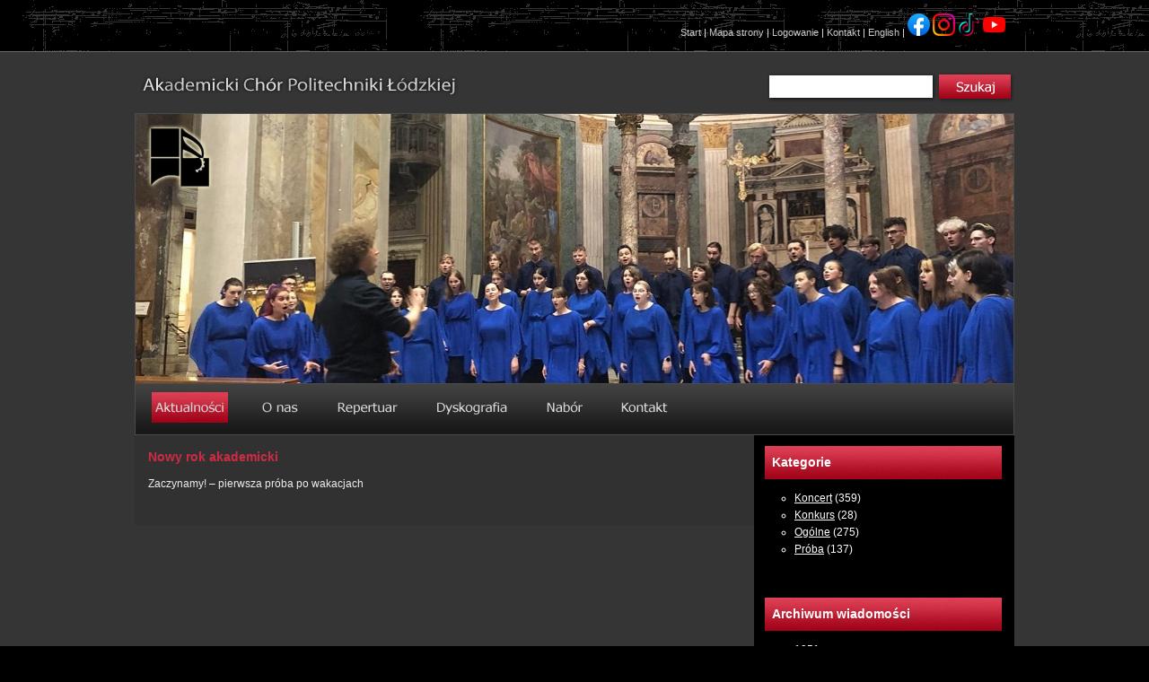

--- FILE ---
content_type: text/html; charset=UTF-8
request_url: http://chor.p.lodz.pl/2007/09/21/nowy-rok-akademicki-5/
body_size: 25831
content:
<!DOCTYPE html PUBLIC "-//W3C//DTD XHTML 1.0 Transitional//EN" "http://www.w3.org/TR/xhtml1/DTD/xhtml1-transitional.dtd">
<html xmlns="http://www.w3.org/1999/xhtml" xml:lang="pl" lang="pl">
<head>
	<meta http-equiv="content-type" content="text/html; charset=utf-8" />
	<meta http-equiv="content-language" content="pl" />
	<meta name="author" content="Michał Cisz [www.cisz.eu]" />
	<meta name="description" content="Lodz University of Technology Academic Choir" />
	<title>Nowy rok akademicki &laquo;  Akademicki Chór Politechniki Łódzkiej</title>
	<base href="http://chor.p.lodz.pl"/>
	<script type="text/javascript" src="js/jquery.js"></script>
	<script type="text/javascript" src="js/chor.js"></script>
	<link rel="stylesheet" type="text/css" href="style.css" />
	<link rel="pingback" href="http://chor.p.lodz.pl/xmlrpc.php" />
	<link rel="shortcut icon" href="favicon.ico" type="image/x-icon"/>
	<link rel="icon" href="favicon.ico" type="image/x-icon"/> 
<!-- Facebook Meta Tags -->
<meta property="og:url" content="http://chor.p.lodz.pl">
<meta property="og:type" content="website">
<meta property="og:title" content="Akademicki Chór Politechniki Łódzkiej">
<meta property="og:description" content="AChPŁ www" />
<meta property="og:image" content="http://chor.p.lodz.pl/grafika/AChPL_male.jpg"> 
<meta property="fb:app_id" content="" />
<!-- Twitter Meta Tags -->
<meta name="twitter:card" content="summary_large_image">
<meta property="twitter:domain" content="chor.p.lodz.pl">
<meta property="twitter:url" content="http://chor.p.lodz.pl">
<meta name="twitter:title" content="Akademicki Chór Politechniki Łódzkiej">
<meta name="twitter:description" content="AChPŁ www">
<meta name="twitter:image" content="http://chor.p.lodz.pl/grafika/AChPL_male.jpg">
<!-- Google Meta Tags -->
<meta name="google" content="nositelinkssearchbox" />
<!-- Google tag (gtag.js) -->
<script async src="https://www.googletagmanager.com/gtag/js?id=UA-79628736-1"></script>
<script>
  window.dataLayer = window.dataLayer || [];
  function gtag(){dataLayer.push(arguments);}
  gtag('js', new Date());

  gtag('config', 'UA-79628736-1');
</script>
</head>

<body>
      
<script>
  (function(i,s,o,g,r,a,m){i['GoogleAnalyticsObject']=r;i[r]=i[r]||function(){
  (i[r].q=i[r].q||[]).push(arguments)},i[r].l=1*new Date();a=s.createElement(o),
  m=s.getElementsByTagName(o)[0];a.async=1;a.src=g;m.parentNode.insertBefore(a,m)
  })(window,document,'script','https://www.google-analytics.com/analytics.js','ga');

  ga('create', 'UA-79628736-1', 'auto');
  ga('send', 'pageview');

</script>
<div id="header">
	<div>
		<a href=".">Start</a> |
		<a href="mapa-strony">Mapa strony</a> |
		<a href="logowanie/index.html" target="_blank">Logowanie</a> |
		<a href="http://chor.p.lodz.pl/kontakt">Kontakt</a> |
		<a href="http://chor.p.lodz.pl/o-nas/english">English</a> |
		<a href="http://www.facebook.com/AChPL" target="_blank"><img src="../grafika/facebook_64.png" height="25" alt="Facebook fanpejdż"></a>
		<a href="http://www.instagram.com/chorpl/" target="_blank"><img src="../grafika/instagram_64.png"  height="25" alt="Instagram"></a> 
		<a href="http://www.tiktok.com/@achpl_official" target="_blank"><img src="../grafika/tik%20tok_64.png"  height="25" alt="TikTok"></a>
		<a href="http://www.youtube.com/achpl" target="_blank"><img src="../grafika/youtube_64.png" height="25" alt="YouTube"></a>

	</div>
</div><!-- end of: header -->

<div id="container">
	<div id="container2">
		<!-- <a target="_blank" href="http://www.lodzkie.pl" id="headerTitle"><img src="img/logo_promuje_lodzkie.png" /></a> -->
		<!-- <a href="." id="headerTitle"><img src="img/header_title.png" alt="nagłówek"/></a>-->
		<a href="." id="headerTitle"><img src="img/header_title.png" alt="nagłówek"/></a>
		<!--<a target="_blank" href="http://www.lodzkie.pl" id="headerTitle"><img src="img/logo_promuje_lodzkie.png" alt="Promuje łódzkie"/></a> -->
		<form name="searchForm" id="searchForm" method="get" action="http://chor.p.lodz.pl/">
			<div class="field"><input type="text" name="s" /></div>
			<a href="javascript:void(0);" id="submitBtn"><img src="img/search_btn.png"/></a>
			<div style="clear: left;"><img src="img/dot.gif" alt="dot"/></div>
		</form><!-- end of: searchForm -->
		
		<div id="headerImg">
			<img src="img/dot.gif" alt="header1"/>
			<img src="img/dot.gif" alt="header2"/>
 			<img src="img/logo.png" id="logo" alt="logo"/>
		</div><!-- end of: headerImg -->
		
				<div id="menu">
			<img class="menu_btn_bg menu_sel_1" src="img/menu_btn_bg.png" alt="menu_btn_bg"/>
			<div>
				<a href="."><img src="img/menu_1.png" alt="menu 1"/></a>
				<a href="o-nas"><img src="img/menu_2.png" alt="menu 2"/></a>
				<a href="repertuar"><img src="img/menu_3.png" alt="menu 3"/></a>
				<a href="dyskografia"><img src="img/menu_4.png" alt="menu 4"/></a>
				<a href="nabor"><img src="img/menu_5.png" alt="menu 5"/></a>
				<a href="kontakt"><img src="img/menu_6.png" alt="menu 6"/></a>
				<div style="clear: left;"><img src="img/dot.gif" alt="dot"/></div>
			</div>
		</div><!-- end of: menu -->
		
		<div id="main">
		
			<div id="content">
			
	
					<div class="post1" id="post-449">
				<h2>Nowy rok akademicki</h2>
				<p>Zaczynamy! &#8211; pierwsza próba po wakacjach</p>
			</div><!-- end of: post -->
		
	
			
			</div><!-- end of: content -->
			
<div id="sidebar">
			
	<div class="box">
		<div class="boxTitle"><h2>Kategorie</h2></div>
		<div class="boxContent">
			<ul>
					<li class="cat-item cat-item-4"><a href="http://chor.p.lodz.pl/category/koncert/">Koncert</a> (359)
</li>
	<li class="cat-item cat-item-12"><a href="http://chor.p.lodz.pl/category/konkurs/">Konkurs</a> (28)
</li>
	<li class="cat-item cat-item-1"><a href="http://chor.p.lodz.pl/category/ogolne/">Ogólne</a> (275)
</li>
	<li class="cat-item cat-item-3"><a href="http://chor.p.lodz.pl/category/proba/">Próba</a> (137)
</li>
			</ul>
		</div><!-- end of: boxContent -->
	</div><!-- end of: box -->
	
	<div class="box">
		<div class="boxTitle"><h2>Archiwum wiadomości</h2></div>
		<div class="boxContent archive">
			<ul>
					<li><a href='http://chor.p.lodz.pl/2025/11/'>listopad 2025</a></li>
	<li><a href='http://chor.p.lodz.pl/2025/10/'>październik 2025</a></li>
	<li><a href='http://chor.p.lodz.pl/2025/09/'>wrzesień 2025</a></li>
	<li><a href='http://chor.p.lodz.pl/2025/06/'>czerwiec 2025</a></li>
	<li><a href='http://chor.p.lodz.pl/2025/05/'>maj 2025</a></li>
	<li><a href='http://chor.p.lodz.pl/2025/04/'>kwiecień 2025</a></li>
	<li><a href='http://chor.p.lodz.pl/2025/03/'>marzec 2025</a></li>
	<li><a href='http://chor.p.lodz.pl/2025/02/'>luty 2025</a></li>
	<li><a href='http://chor.p.lodz.pl/2025/01/'>styczeń 2025</a></li>
	<li><a href='http://chor.p.lodz.pl/2024/12/'>grudzień 2024</a></li>
	<li><a href='http://chor.p.lodz.pl/2024/11/'>listopad 2024</a></li>
	<li><a href='http://chor.p.lodz.pl/2024/10/'>październik 2024</a></li>
	<li><a href='http://chor.p.lodz.pl/2024/09/'>wrzesień 2024</a></li>
	<li><a href='http://chor.p.lodz.pl/2024/07/'>lipiec 2024</a></li>
	<li><a href='http://chor.p.lodz.pl/2024/06/'>czerwiec 2024</a></li>
	<li><a href='http://chor.p.lodz.pl/2024/05/'>maj 2024</a></li>
	<li><a href='http://chor.p.lodz.pl/2024/04/'>kwiecień 2024</a></li>
	<li><a href='http://chor.p.lodz.pl/2024/03/'>marzec 2024</a></li>
	<li><a href='http://chor.p.lodz.pl/2024/02/'>luty 2024</a></li>
	<li><a href='http://chor.p.lodz.pl/2024/01/'>styczeń 2024</a></li>
	<li><a href='http://chor.p.lodz.pl/2023/12/'>grudzień 2023</a></li>
	<li><a href='http://chor.p.lodz.pl/2023/11/'>listopad 2023</a></li>
	<li><a href='http://chor.p.lodz.pl/2023/10/'>październik 2023</a></li>
	<li><a href='http://chor.p.lodz.pl/2023/06/'>czerwiec 2023</a></li>
	<li><a href='http://chor.p.lodz.pl/2023/05/'>maj 2023</a></li>
	<li><a href='http://chor.p.lodz.pl/2023/04/'>kwiecień 2023</a></li>
	<li><a href='http://chor.p.lodz.pl/2023/03/'>marzec 2023</a></li>
	<li><a href='http://chor.p.lodz.pl/2023/01/'>styczeń 2023</a></li>
	<li><a href='http://chor.p.lodz.pl/2022/12/'>grudzień 2022</a></li>
	<li><a href='http://chor.p.lodz.pl/2022/11/'>listopad 2022</a></li>
	<li><a href='http://chor.p.lodz.pl/2022/10/'>październik 2022</a></li>
	<li><a href='http://chor.p.lodz.pl/2022/09/'>wrzesień 2022</a></li>
	<li><a href='http://chor.p.lodz.pl/2022/07/'>lipiec 2022</a></li>
	<li><a href='http://chor.p.lodz.pl/2022/06/'>czerwiec 2022</a></li>
	<li><a href='http://chor.p.lodz.pl/2022/05/'>maj 2022</a></li>
	<li><a href='http://chor.p.lodz.pl/2022/04/'>kwiecień 2022</a></li>
	<li><a href='http://chor.p.lodz.pl/2022/03/'>marzec 2022</a></li>
	<li><a href='http://chor.p.lodz.pl/2022/01/'>styczeń 2022</a></li>
	<li><a href='http://chor.p.lodz.pl/2021/12/'>grudzień 2021</a></li>
	<li><a href='http://chor.p.lodz.pl/2021/11/'>listopad 2021</a></li>
	<li><a href='http://chor.p.lodz.pl/2021/10/'>październik 2021</a></li>
	<li><a href='http://chor.p.lodz.pl/2021/09/'>wrzesień 2021</a></li>
	<li><a href='http://chor.p.lodz.pl/2021/06/'>czerwiec 2021</a></li>
	<li><a href='http://chor.p.lodz.pl/2021/05/'>maj 2021</a></li>
	<li><a href='http://chor.p.lodz.pl/2021/04/'>kwiecień 2021</a></li>
	<li><a href='http://chor.p.lodz.pl/2021/02/'>luty 2021</a></li>
	<li><a href='http://chor.p.lodz.pl/2021/01/'>styczeń 2021</a></li>
	<li><a href='http://chor.p.lodz.pl/2020/12/'>grudzień 2020</a></li>
	<li><a href='http://chor.p.lodz.pl/2020/10/'>październik 2020</a></li>
	<li><a href='http://chor.p.lodz.pl/2020/09/'>wrzesień 2020</a></li>
	<li><a href='http://chor.p.lodz.pl/2020/07/'>lipiec 2020</a></li>
	<li><a href='http://chor.p.lodz.pl/2020/05/'>maj 2020</a></li>
	<li><a href='http://chor.p.lodz.pl/2020/04/'>kwiecień 2020</a></li>
	<li><a href='http://chor.p.lodz.pl/2020/03/'>marzec 2020</a></li>
	<li><a href='http://chor.p.lodz.pl/2020/02/'>luty 2020</a></li>
	<li><a href='http://chor.p.lodz.pl/2020/01/'>styczeń 2020</a></li>
	<li><a href='http://chor.p.lodz.pl/2019/12/'>grudzień 2019</a></li>
	<li><a href='http://chor.p.lodz.pl/2019/11/'>listopad 2019</a></li>
	<li><a href='http://chor.p.lodz.pl/2019/10/'>październik 2019</a></li>
	<li><a href='http://chor.p.lodz.pl/2019/09/'>wrzesień 2019</a></li>
	<li><a href='http://chor.p.lodz.pl/2019/08/'>sierpień 2019</a></li>
	<li><a href='http://chor.p.lodz.pl/2019/06/'>czerwiec 2019</a></li>
	<li><a href='http://chor.p.lodz.pl/2019/05/'>maj 2019</a></li>
	<li><a href='http://chor.p.lodz.pl/2019/04/'>kwiecień 2019</a></li>
	<li><a href='http://chor.p.lodz.pl/2019/03/'>marzec 2019</a></li>
	<li><a href='http://chor.p.lodz.pl/2019/02/'>luty 2019</a></li>
	<li><a href='http://chor.p.lodz.pl/2019/01/'>styczeń 2019</a></li>
	<li><a href='http://chor.p.lodz.pl/2018/12/'>grudzień 2018</a></li>
	<li><a href='http://chor.p.lodz.pl/2018/11/'>listopad 2018</a></li>
	<li><a href='http://chor.p.lodz.pl/2018/10/'>październik 2018</a></li>
	<li><a href='http://chor.p.lodz.pl/2018/09/'>wrzesień 2018</a></li>
	<li><a href='http://chor.p.lodz.pl/2018/06/'>czerwiec 2018</a></li>
	<li><a href='http://chor.p.lodz.pl/2018/05/'>maj 2018</a></li>
	<li><a href='http://chor.p.lodz.pl/2018/04/'>kwiecień 2018</a></li>
	<li><a href='http://chor.p.lodz.pl/2018/03/'>marzec 2018</a></li>
	<li><a href='http://chor.p.lodz.pl/2018/01/'>styczeń 2018</a></li>
	<li><a href='http://chor.p.lodz.pl/2017/12/'>grudzień 2017</a></li>
	<li><a href='http://chor.p.lodz.pl/2017/11/'>listopad 2017</a></li>
	<li><a href='http://chor.p.lodz.pl/2017/10/'>październik 2017</a></li>
	<li><a href='http://chor.p.lodz.pl/2017/09/'>wrzesień 2017</a></li>
	<li><a href='http://chor.p.lodz.pl/2017/07/'>lipiec 2017</a></li>
	<li><a href='http://chor.p.lodz.pl/2017/06/'>czerwiec 2017</a></li>
	<li><a href='http://chor.p.lodz.pl/2017/05/'>maj 2017</a></li>
	<li><a href='http://chor.p.lodz.pl/2017/04/'>kwiecień 2017</a></li>
	<li><a href='http://chor.p.lodz.pl/2017/03/'>marzec 2017</a></li>
	<li><a href='http://chor.p.lodz.pl/2017/02/'>luty 2017</a></li>
	<li><a href='http://chor.p.lodz.pl/2017/01/'>styczeń 2017</a></li>
	<li><a href='http://chor.p.lodz.pl/2016/12/'>grudzień 2016</a></li>
	<li><a href='http://chor.p.lodz.pl/2016/11/'>listopad 2016</a></li>
	<li><a href='http://chor.p.lodz.pl/2016/10/'>październik 2016</a></li>
	<li><a href='http://chor.p.lodz.pl/2016/09/'>wrzesień 2016</a></li>
	<li><a href='http://chor.p.lodz.pl/2016/07/'>lipiec 2016</a></li>
	<li><a href='http://chor.p.lodz.pl/2016/06/'>czerwiec 2016</a></li>
	<li><a href='http://chor.p.lodz.pl/2016/05/'>maj 2016</a></li>
	<li><a href='http://chor.p.lodz.pl/2016/04/'>kwiecień 2016</a></li>
	<li><a href='http://chor.p.lodz.pl/2016/03/'>marzec 2016</a></li>
	<li><a href='http://chor.p.lodz.pl/2016/02/'>luty 2016</a></li>
	<li><a href='http://chor.p.lodz.pl/2016/01/'>styczeń 2016</a></li>
	<li><a href='http://chor.p.lodz.pl/2015/12/'>grudzień 2015</a></li>
	<li><a href='http://chor.p.lodz.pl/2015/11/'>listopad 2015</a></li>
	<li><a href='http://chor.p.lodz.pl/2015/10/'>październik 2015</a></li>
	<li><a href='http://chor.p.lodz.pl/2015/09/'>wrzesień 2015</a></li>
	<li><a href='http://chor.p.lodz.pl/2015/08/'>sierpień 2015</a></li>
	<li><a href='http://chor.p.lodz.pl/2015/06/'>czerwiec 2015</a></li>
	<li><a href='http://chor.p.lodz.pl/2015/05/'>maj 2015</a></li>
	<li><a href='http://chor.p.lodz.pl/2015/04/'>kwiecień 2015</a></li>
	<li><a href='http://chor.p.lodz.pl/2015/03/'>marzec 2015</a></li>
	<li><a href='http://chor.p.lodz.pl/2015/02/'>luty 2015</a></li>
	<li><a href='http://chor.p.lodz.pl/2015/01/'>styczeń 2015</a></li>
	<li><a href='http://chor.p.lodz.pl/2014/12/'>grudzień 2014</a></li>
	<li><a href='http://chor.p.lodz.pl/2014/11/'>listopad 2014</a></li>
	<li><a href='http://chor.p.lodz.pl/2014/10/'>październik 2014</a></li>
	<li><a href='http://chor.p.lodz.pl/2014/09/'>wrzesień 2014</a></li>
	<li><a href='http://chor.p.lodz.pl/2014/08/'>sierpień 2014</a></li>
	<li><a href='http://chor.p.lodz.pl/2014/07/'>lipiec 2014</a></li>
	<li><a href='http://chor.p.lodz.pl/2014/06/'>czerwiec 2014</a></li>
	<li><a href='http://chor.p.lodz.pl/2014/05/'>maj 2014</a></li>
	<li><a href='http://chor.p.lodz.pl/2014/04/'>kwiecień 2014</a></li>
	<li><a href='http://chor.p.lodz.pl/2014/03/'>marzec 2014</a></li>
	<li><a href='http://chor.p.lodz.pl/2014/02/'>luty 2014</a></li>
	<li><a href='http://chor.p.lodz.pl/2013/12/'>grudzień 2013</a></li>
	<li><a href='http://chor.p.lodz.pl/2013/11/'>listopad 2013</a></li>
	<li><a href='http://chor.p.lodz.pl/2013/10/'>październik 2013</a></li>
	<li><a href='http://chor.p.lodz.pl/2013/09/'>wrzesień 2013</a></li>
	<li><a href='http://chor.p.lodz.pl/2013/08/'>sierpień 2013</a></li>
	<li><a href='http://chor.p.lodz.pl/2013/07/'>lipiec 2013</a></li>
	<li><a href='http://chor.p.lodz.pl/2013/06/'>czerwiec 2013</a></li>
	<li><a href='http://chor.p.lodz.pl/2013/05/'>maj 2013</a></li>
	<li><a href='http://chor.p.lodz.pl/2013/04/'>kwiecień 2013</a></li>
	<li><a href='http://chor.p.lodz.pl/2013/03/'>marzec 2013</a></li>
	<li><a href='http://chor.p.lodz.pl/2013/02/'>luty 2013</a></li>
	<li><a href='http://chor.p.lodz.pl/2013/01/'>styczeń 2013</a></li>
	<li><a href='http://chor.p.lodz.pl/2012/12/'>grudzień 2012</a></li>
	<li><a href='http://chor.p.lodz.pl/2012/11/'>listopad 2012</a></li>
	<li><a href='http://chor.p.lodz.pl/2012/10/'>październik 2012</a></li>
	<li><a href='http://chor.p.lodz.pl/2012/09/'>wrzesień 2012</a></li>
	<li><a href='http://chor.p.lodz.pl/2012/07/'>lipiec 2012</a></li>
	<li><a href='http://chor.p.lodz.pl/2012/06/'>czerwiec 2012</a></li>
	<li><a href='http://chor.p.lodz.pl/2012/05/'>maj 2012</a></li>
	<li><a href='http://chor.p.lodz.pl/2012/04/'>kwiecień 2012</a></li>
	<li><a href='http://chor.p.lodz.pl/2012/02/'>luty 2012</a></li>
	<li><a href='http://chor.p.lodz.pl/2012/01/'>styczeń 2012</a></li>
	<li><a href='http://chor.p.lodz.pl/2011/12/'>grudzień 2011</a></li>
	<li><a href='http://chor.p.lodz.pl/2011/11/'>listopad 2011</a></li>
	<li><a href='http://chor.p.lodz.pl/2011/10/'>październik 2011</a></li>
	<li><a href='http://chor.p.lodz.pl/2011/09/'>wrzesień 2011</a></li>
	<li><a href='http://chor.p.lodz.pl/2011/07/'>lipiec 2011</a></li>
	<li><a href='http://chor.p.lodz.pl/2011/06/'>czerwiec 2011</a></li>
	<li><a href='http://chor.p.lodz.pl/2011/05/'>maj 2011</a></li>
	<li><a href='http://chor.p.lodz.pl/2011/04/'>kwiecień 2011</a></li>
	<li><a href='http://chor.p.lodz.pl/2011/03/'>marzec 2011</a></li>
	<li><a href='http://chor.p.lodz.pl/2011/02/'>luty 2011</a></li>
	<li><a href='http://chor.p.lodz.pl/2010/12/'>grudzień 2010</a></li>
	<li><a href='http://chor.p.lodz.pl/2010/11/'>listopad 2010</a></li>
	<li><a href='http://chor.p.lodz.pl/2010/10/'>październik 2010</a></li>
	<li><a href='http://chor.p.lodz.pl/2010/09/'>wrzesień 2010</a></li>
	<li><a href='http://chor.p.lodz.pl/2010/07/'>lipiec 2010</a></li>
	<li><a href='http://chor.p.lodz.pl/2010/06/'>czerwiec 2010</a></li>
	<li><a href='http://chor.p.lodz.pl/2010/05/'>maj 2010</a></li>
	<li><a href='http://chor.p.lodz.pl/2010/04/'>kwiecień 2010</a></li>
	<li><a href='http://chor.p.lodz.pl/2010/03/'>marzec 2010</a></li>
	<li><a href='http://chor.p.lodz.pl/2010/02/'>luty 2010</a></li>
	<li><a href='http://chor.p.lodz.pl/2010/01/'>styczeń 2010</a></li>
	<li><a href='http://chor.p.lodz.pl/2009/12/'>grudzień 2009</a></li>
	<li><a href='http://chor.p.lodz.pl/2009/10/'>październik 2009</a></li>
	<li><a href='http://chor.p.lodz.pl/2009/09/'>wrzesień 2009</a></li>
	<li><a href='http://chor.p.lodz.pl/2009/06/'>czerwiec 2009</a></li>
	<li><a href='http://chor.p.lodz.pl/2009/05/'>maj 2009</a></li>
	<li><a href='http://chor.p.lodz.pl/2009/04/'>kwiecień 2009</a></li>
	<li><a href='http://chor.p.lodz.pl/2009/01/'>styczeń 2009</a></li>
	<li><a href='http://chor.p.lodz.pl/2008/12/'>grudzień 2008</a></li>
	<li><a href='http://chor.p.lodz.pl/2008/11/'>listopad 2008</a></li>
	<li><a href='http://chor.p.lodz.pl/2008/10/'>październik 2008</a></li>
	<li><a href='http://chor.p.lodz.pl/2008/09/'>wrzesień 2008</a></li>
	<li><a href='http://chor.p.lodz.pl/2008/06/'>czerwiec 2008</a></li>
	<li><a href='http://chor.p.lodz.pl/2008/05/'>maj 2008</a></li>
	<li><a href='http://chor.p.lodz.pl/2008/04/'>kwiecień 2008</a></li>
	<li><a href='http://chor.p.lodz.pl/2008/01/'>styczeń 2008</a></li>
	<li><a href='http://chor.p.lodz.pl/2007/12/'>grudzień 2007</a></li>
	<li><a href='http://chor.p.lodz.pl/2007/11/'>listopad 2007</a></li>
	<li><a href='http://chor.p.lodz.pl/2007/10/'>październik 2007</a></li>
	<li><a href='http://chor.p.lodz.pl/2007/09/'>wrzesień 2007</a></li>
	<li><a href='http://chor.p.lodz.pl/2007/06/'>czerwiec 2007</a></li>
	<li><a href='http://chor.p.lodz.pl/2007/05/'>maj 2007</a></li>
	<li><a href='http://chor.p.lodz.pl/2007/03/'>marzec 2007</a></li>
	<li><a href='http://chor.p.lodz.pl/2007/02/'>luty 2007</a></li>
	<li><a href='http://chor.p.lodz.pl/2007/01/'>styczeń 2007</a></li>
	<li><a href='http://chor.p.lodz.pl/2006/12/'>grudzień 2006</a></li>
	<li><a href='http://chor.p.lodz.pl/2006/11/'>listopad 2006</a></li>
	<li><a href='http://chor.p.lodz.pl/2006/10/'>październik 2006</a></li>
	<li><a href='http://chor.p.lodz.pl/2006/09/'>wrzesień 2006</a></li>
	<li><a href='http://chor.p.lodz.pl/2006/06/'>czerwiec 2006</a></li>
	<li><a href='http://chor.p.lodz.pl/2006/05/'>maj 2006</a></li>
	<li><a href='http://chor.p.lodz.pl/2006/04/'>kwiecień 2006</a></li>
	<li><a href='http://chor.p.lodz.pl/2006/03/'>marzec 2006</a></li>
	<li><a href='http://chor.p.lodz.pl/2006/01/'>styczeń 2006</a></li>
	<li><a href='http://chor.p.lodz.pl/2005/12/'>grudzień 2005</a></li>
	<li><a href='http://chor.p.lodz.pl/2005/11/'>listopad 2005</a></li>
	<li><a href='http://chor.p.lodz.pl/2005/10/'>październik 2005</a></li>
	<li><a href='http://chor.p.lodz.pl/2005/09/'>wrzesień 2005</a></li>
	<li><a href='http://chor.p.lodz.pl/2005/06/'>czerwiec 2005</a></li>
	<li><a href='http://chor.p.lodz.pl/2005/05/'>maj 2005</a></li>
	<li><a href='http://chor.p.lodz.pl/2005/04/'>kwiecień 2005</a></li>
	<li><a href='http://chor.p.lodz.pl/2005/03/'>marzec 2005</a></li>
	<li><a href='http://chor.p.lodz.pl/2005/01/'>styczeń 2005</a></li>
	<li><a href='http://chor.p.lodz.pl/2004/12/'>grudzień 2004</a></li>
	<li><a href='http://chor.p.lodz.pl/2004/11/'>listopad 2004</a></li>
	<li><a href='http://chor.p.lodz.pl/2004/10/'>październik 2004</a></li>
	<li><a href='http://chor.p.lodz.pl/2004/09/'>wrzesień 2004</a></li>
	<li><a href='http://chor.p.lodz.pl/2004/06/'>czerwiec 2004</a></li>
	<li><a href='http://chor.p.lodz.pl/2004/05/'>maj 2004</a></li>
	<li><a href='http://chor.p.lodz.pl/2004/04/'>kwiecień 2004</a></li>
	<li><a href='http://chor.p.lodz.pl/2004/01/'>styczeń 2004</a></li>
	<li><a href='http://chor.p.lodz.pl/2003/12/'>grudzień 2003</a></li>
	<li><a href='http://chor.p.lodz.pl/2003/11/'>listopad 2003</a></li>
	<li><a href='http://chor.p.lodz.pl/2003/10/'>październik 2003</a></li>
	<li><a href='http://chor.p.lodz.pl/2003/09/'>wrzesień 2003</a></li>
	<li><a href='http://chor.p.lodz.pl/2003/08/'>sierpień 2003</a></li>
	<li><a href='http://chor.p.lodz.pl/2003/07/'>lipiec 2003</a></li>
	<li><a href='http://chor.p.lodz.pl/2003/05/'>maj 2003</a></li>
	<li><a href='http://chor.p.lodz.pl/2003/04/'>kwiecień 2003</a></li>
	<li><a href='http://chor.p.lodz.pl/2003/03/'>marzec 2003</a></li>
	<li><a href='http://chor.p.lodz.pl/2003/01/'>styczeń 2003</a></li>
	<li><a href='http://chor.p.lodz.pl/2002/12/'>grudzień 2002</a></li>
	<li><a href='http://chor.p.lodz.pl/2002/11/'>listopad 2002</a></li>
	<li><a href='http://chor.p.lodz.pl/2002/10/'>październik 2002</a></li>
	<li><a href='http://chor.p.lodz.pl/2002/09/'>wrzesień 2002</a></li>
	<li><a href='http://chor.p.lodz.pl/2002/06/'>czerwiec 2002</a></li>
	<li><a href='http://chor.p.lodz.pl/2002/05/'>maj 2002</a></li>
	<li><a href='http://chor.p.lodz.pl/2002/04/'>kwiecień 2002</a></li>
	<li><a href='http://chor.p.lodz.pl/2002/02/'>luty 2002</a></li>
	<li><a href='http://chor.p.lodz.pl/2002/01/'>styczeń 2002</a></li>
	<li><a href='http://chor.p.lodz.pl/2001/12/'>grudzień 2001</a></li>
	<li><a href='http://chor.p.lodz.pl/1951/10/'>październik 1951</a></li>
			</ul>
		</div><!-- end of: boxContent -->
	</div><!-- end of: box -->

</div><!-- end of: sidebar -->	
			<div style="clear: left;"><img src="img/dot.gif" alt="dot"/></div>
			
		</div><!-- end of: main -->
		
	</div><!-- end of: container2 -->
</div><!-- end of: container -->

<div id="footer">
		<div id="links">
		<h2>Linkownia</h2>
		<div style="float: left; margin-right: 20px">
										<a href="http://pl-pl.facebook.com/AChPL" target="_blank" rel="nofollow">AChPŁ na Facebooku</a><br/>
							<a href="https://www.instagram.com/chorpl/" target="_blank" rel="nofollow">AChPŁ na Instagramie</a><br/>
							<a href="https://linktr.ee/achpl" target="_blank" rel="nofollow">AChPŁ na Linktree</a><br/>
							<a href="https://www.tiktok.com/@achpl_official" target="_blank" rel="nofollow">AChPŁ na TikToku</a><br/>
							<a href="http://www.youtube.com/achpl" target="_blank" rel="nofollow">AChPŁ na YouTube</a><br/>
					</div>
		<div style="float: left; margin-right: 20px">
							<a href="https://choralista.pl/" target="_blank" rel="nofollow">Chóralista</a><br/>
							<a href="http://www.choralnet.org/" target="_blank" rel="nofollow">ChoralNet</a><br/>
							<a href="https://chortownia.org/" target="_blank" rel="nofollow">Chórtownia</a><br/>
							<a href="http://www.chor.fora.pl/" target="_blank" rel="nofollow">Forum Miłośników Muzyki Chóralnej</a><br/>
							<a href="http://www.interkultur.com/" target="_blank" rel="nofollow">Interkultur</a><br/>
					</div>
		<div style="float: left;">
							<a href="http://chor.p.lodz.pl/oratorium/" target="_blank" rel="nofollow">Paul McCartney&#39;s Liverpool Oratorio</a><br/>
							<a href="http://www.p.lodz.pl" target="_blank" rel="nofollow">Politechnika Łódzka</a><br/>
							<a href="http://chor.p.lodz.pl/Regulamin_AChPŁ_20201015.pdf" target="_blank" rel="nofollow">Regulamin AChPŁ</a><br/>
							<a href="http://cantoalegre.pl/" target="_blank" rel="nofollow">Stowarzyszenie Śpiewacze &quot;Canto Alegre&quot;</a><br/>
							<a href="http://lodzchorharmonia.pl/" target="_blank" rel="nofollow">Stowarzyszenie Śpiewacze &quot;Harmonia&quot; w Łodzi</a><br/>
					</div>
		<div style="clear: left;"><img src="img/dot.gif" alt="dot"/></div>
	</div><!-- end of: links -->
	
	
	<div id="imprint">
		<a href=".">Start</a> |
		<a href="mapa-strony">Mapa strony</a> |
		<a href="logowanie">Logowanie</a> |
		<a href="kontakt">Kontakt</a>
		<p>
		&copy; 1997-2025 Akademicki Chór Politechniki Łódzkiej<br/>
		e-solution from: <a href="http://www.cisz.eu" title="Michał Cisz - projektowanie aplikacji internetowych">CISZ.eu</a>
		</p>
		
	</div><!-- end of: imprint -->
	
	<div style="clear: both;"><img src="img/dot.gif" alt="dot" style="padding-bottom: 30px;"/></div>

</div><!-- end of: footer -->

<script type="text/javascript">
$(document.body).ready(function() {
	chor.init();
	chor.images = ["img\/header_img\/img37.jpg","img\/header_img\/img18.jpg","img\/header_img\/img26.jpg","img\/header_img\/img38.jpg","img\/header_img\/img33.jpg","img\/header_img\/img22.jpg","img\/header_img\/img17.jpg","img\/header_img\/img19.jpg","img\/header_img\/img5.jpg","img\/header_img\/img35.jpg","img\/header_img\/img11.jpg","img\/header_img\/img32.jpg","img\/header_img\/img29.png","img\/header_img\/img6.jpg","img\/header_img\/img14.jpg","img\/header_img\/img20.jpg","img\/header_img\/img8.jpg","img\/header_img\/img34.jpg","img\/header_img\/img25.jpg","img\/header_img\/img24.jpg","img\/header_img\/img23.jpg","img\/header_img\/img27.jpg","img\/header_img\/img9.jpg","img\/header_img\/img36.jpg"];
});
</script>
</body>
</html>	


--- FILE ---
content_type: text/css
request_url: http://chor.p.lodz.pl/style.css
body_size: 4718
content:
body, table {
	font-family: Tahoma, sans-serif;
	font-size: 12px;
}

body {
	background-color: black;
	background-image: url('img/bg.gif');
	margin: 0;
	color: white;
}

img {
	border: 0;
}

form {
	margin: 0;
}

p {
	margin: 12px 0 12px 0;
}

a {
	color: white;
	text-decoration: underline;
}

a:hover {
	color: #cc0000;
	text-decoration: underline;
}

#header {
	margin: 0 auto;
	width: 980px;
	text-align: right;
	font-size: 11px;
	color: #eeeeee;
}

#header a {
	color: #cccccc;
	text-decoration: none;
}

#header a:hover {
	color: #cccccc;
	text-decoration: underline;
}

#header > div {
	padding: 15px 10px 15px 0;
}

#container {
	background-image: url('img/bg_main.gif');
	border-top: 1px solid #686767;
	border-bottom: 1px solid #686767;
}

#container2 {
	width: 980px;
	margin: 0 auto;
}

#headerTitle {
	float: left;
	margin: 20px 0 15px 0;
}
	
#searchForm {
	float: right;
	margin: 20px 0 0 0;
}

#searchForm .field {
	background-image: url('img/search_field.png');
	background-repeat: no-repeat;
	width: 192px;
	height: 38px;
	float: left;
}

#searchForm .field  input {
	border: 0px solid red;
	margin: 10px 0 0 8px;
	width: 176px;
	height: 18px;
	float: left;
}

#headerImg {
	clear: both;
	position: relative;
	border: 1px solid #4b4a4a;
	height: 300px;
}

#headerImg  img {
	position: absolute;
	left: 0;
	top: 0;
	width: 978px;
	height: 300px;
}

#headerImg #logo {
	position: absolute;
	left: 0;
	top: 0;
	z-index: 2000;
	width: 94px;
	height: 93px;
}

#menu {
	position: relative;
	background-image: url('img/menu_bg.png');
	background-repeat: repeat-x;
	height: 56px;
	border-bottom: 1px solid #4b4a4a;
	border-left: 1px solid #4b4a4a;
	border-right: 1px solid #4b4a4a;
}

#menu > div {
	position: absolute; 
	left: 0;
	top: 0;
}

.menu_btn_bg {
	position: absolute;
	top: 9px;
	left: 0;
	width: 100px;
	height: 34px;
}

.menu_sel_1 {
	left: 18px;
	width: 85px;
}

.menu_sel_2 {
	left: 135px;
	width: 50px;
}

.menu_sel_3 {
	left: 220px;
	width: 75px;
}

.menu_sel_4 {
	left: 330px;
	width: 90px;
}

.menu_sel_5 {
	left: 452px;
	width: 51px;
}

.menu_sel_6 {
	left: 537px;
	width: 58px;
}

#menu a {
	margin: 15px 20px 0px 20px;
	float: left;
}

#main {
	background-image: url('img/sidebar_bg.gif');
	background-position: top right;
	background-repeat: repeat-y;
}

#content {
	width: 690px;
	float: left;
	line-height: 18px;
	color: #eeeeee;
}

a.more-link {
	display: block;
	margin-top: 12px;
	color: #999999;
	text-decoration: none;
	width: 80px;
}

a.more-link:hover {
	color: #cccccc;
	text-decoration: none;
}

.post1 {
	padding: 15px 15px 25px 15px;
	background-color: #313131;
	border-bottom: 1px solid #353535;
}

.post1  h2 {
	margin: 0 10px 0 0;
	font-size: 14px;
	font-weight: bold;
	color: #cd2c42;
}

.post2 {
	padding: 15px 15px 25px 15px;
	background-color: #2c2c2c;
	border-bottom: 1px solid #353535;
}

.post2  h2 {
	margin: 0 10px 0 0;
	font-size: 14px;
	font-weight: bold;
	color: #cd2c42;
}

.post1  h2  a, .post2  h2 a {
	color: #cd2c42;
	text-decoration: none;
}

.post1  h2  a:hover, .post2  h2 a:hover {
	color: #cd2c42;
	text-decoration: underline;
}

#sidebar {
	width: 290px;
	float: left;
}

.box {
	margin: 10px 0 30px 10px;
}

.boxTitle {
	background-image: url('img/box_header_bg.png');
	background-repeat: no-repeat;
	height: 43px;
	width: 270px;
}

.boxTitle h2 {
	font-size: 14px;
	font-weight: bold;
	margin: 0;
	padding: 12px 0 0 10px;
}

.boxContent {
	padding: 10px;
}

.boxContent ul {
	margin: 0 0 0 10px;
	padding: 0 0 0 15px;
	list-style: circle;
}

.boxContent li {
	margin: 0 0 5px 0;
}

.boxContent ul li.link a, .boxContent ul  li.link a:hover {
	text-decoration: none;
	font-weight: bold;
	color: #dddddd;
}

.boxContent ul li.current a, .boxContent ul  li.current a:hover {
	text-decoration: none;
	font-weight: bold;
	color: #cd2c42;
}

#footer {
	margin: 0 auto;
	width: 980px;
	color: #999999;
	font-size: 11px;
}

#footer  h2 {
	font-size: 11px;
	margin: 0 0 10px 0;
	font-weight: bold;
}

#footer a {
	color: #999999;
	text-decoration: none;
}

#footer a:hover {
	color: #999999;
	text-decoration: underline;
}

#links {
	float: left;
	margin-top: 30px;
	background-image: url('img/vertical_dotted_border.png');
	background-repeat: repeat-y;
	padding: 0 70px 10px 15px;
}

#places {
	float: left;
	margin-top: 30px;
	background-image: url('img/vertical_dotted_border.png');
	background-repeat: repeat-y;
	padding: 0 70px 10px 15px;
}

#imprint {
	float: right;
	font-size: 11px;
	text-align: right;
	margin-right: 15px;
	margin-top: 30px;
}

#imprint p {
	margin: 10px 0 0px 0;
	font-size: 10px;
	color: #777777;
}

.navigation {
	margin: 20px 0 20px 0;
}

.alignleft {
	float: left;
}

.alignright {
	float: right;
	margin-right: 20px;
}

*/

--- FILE ---
content_type: application/javascript
request_url: http://chor.p.lodz.pl/js/chor.js
body_size: 2668
content:

/* ****************************************************************************************
 * Chor JS
 *
 * Autor: Michał Cisz (www.cisz.eu)
 * Wersja: 2010-02-22
 * 
 * ****************************************************************************************
 */

var chor = {	
	currentImgIdx: 0,
	currentTopHeaderImg: 1,
	headerImgTimeout: null,
	headerImgDalay: 4000,
	firstTime: true,
		
	init: function() {
		$('#headerImg > img:eq(0)').css('z-index', 1000);
		$('#headerImg > img:eq(1)').css('z-index', 1001);
		
		$('#submitBtn').click(function() {
			$('#searchForm').submit();
		});
		
		chor.headerImgStart();
		chor.dynamicArchiveInit();
	},			

	headerImg_OnLoad: function() {	
		var newTopHeaderImg = (chor.currentTopHeaderImg+1)%2;
		
		var newHeaderImg = $('#headerImg > img:eq('+newTopHeaderImg+')');
		var currentHeaderImg = $('#headerImg > img:eq('+chor.currentTopHeaderImg+')');
		
		currentHeaderImg.fadeTo(1000, 0.0, function() {
			newHeaderImg.css('z-index', 1001);
			currentHeaderImg.css('z-index', 1000);
			currentHeaderImg.fadeTo(1, 1.0);
			chor.currentTopHeaderImg = newTopHeaderImg;
			chor.currentImgIdx = (chor.currentImgIdx+1)%chor.images.length;
			chor.headerImgTimeout = setTimeout(chor.changeHeaderImg, chor.headerImgDalay);	
		});
	},
	
	headerImgStart: function() {	
		$('#headerImg > img:eq(0)').load(chor.headerImg_OnLoad);
		$('#headerImg > img:eq(1)').load(chor.headerImg_OnLoad);	
	
		if (chor.headerImgTimeout)
			clearTimeout(chor.headerImgTimeout);
		chor.headerImgTimeout = setTimeout(chor.changeHeaderImg, (chor.firstTime) ? 1 : chor.headerImgDalay);
		
		chor.firstTime = false;
	},
	
	changeHeaderImg: function() {	
		var newTopHeaderImg = (chor.currentTopHeaderImg+1)%2;
		$('#headerImg > img:eq('+newTopHeaderImg+')').attr('src', chor.images[chor.currentImgIdx]);
	},
	
	dynamicArchiveInit: function() {
		
		var archives = new Array();
		var y, i, s, li;
	
		$('.archive > ul > li').each(function(idx, val){
			 s = $(this).find('a').html();
			 y = s.substr(s.length-4);
			if (!archives[y])
				archives[y] = new Array();
			archives[y].push({'url': $(this).find('a').attr('href'), 'title': s.substr(0,s.length-5)});						
		});
		
		$('.archive > ul').html('');
		
		for (y in archives)
		{
			li = '<li><a href="javascript:void(0)">'+y+'</a><ul>';
			for (i=0; i<archives[y].length; i++)
				li+= '<li><a href="'+archives[y][i].url+'">'+archives[y][i].title+'</a></li>';
			li+= '</ul></li>';	
			$('.archive > ul').append(li);
		}	
		
		$('.archive > ul > li > ul').hide();
		$('.archive > ul > li').click(function(){
			$(this).siblings().find('ul').hide();
			$(this).find('ul').toggle();
		});
		
	}
};


--- FILE ---
content_type: text/plain
request_url: https://www.google-analytics.com/j/collect?v=1&_v=j102&a=1656320919&t=pageview&_s=1&dl=http%3A%2F%2Fchor.p.lodz.pl%2F2007%2F09%2F21%2Fnowy-rok-akademicki-5%2F&ul=en-us%40posix&dt=Nowy%20rok%20akademicki%20%C2%AB%20Akademicki%20Ch%C3%B3r%20Politechniki%20%C5%81%C3%B3dzkiej&sr=1280x720&vp=1280x720&_u=IEBAAEABAAAAACAAI~&jid=1822575183&gjid=1503262638&cid=146192920.1764220369&tid=UA-79628736-1&_gid=570415392.1764220370&_r=1&_slc=1&z=1986311740
body_size: -449
content:
2,cG-FTTX765Z4Y